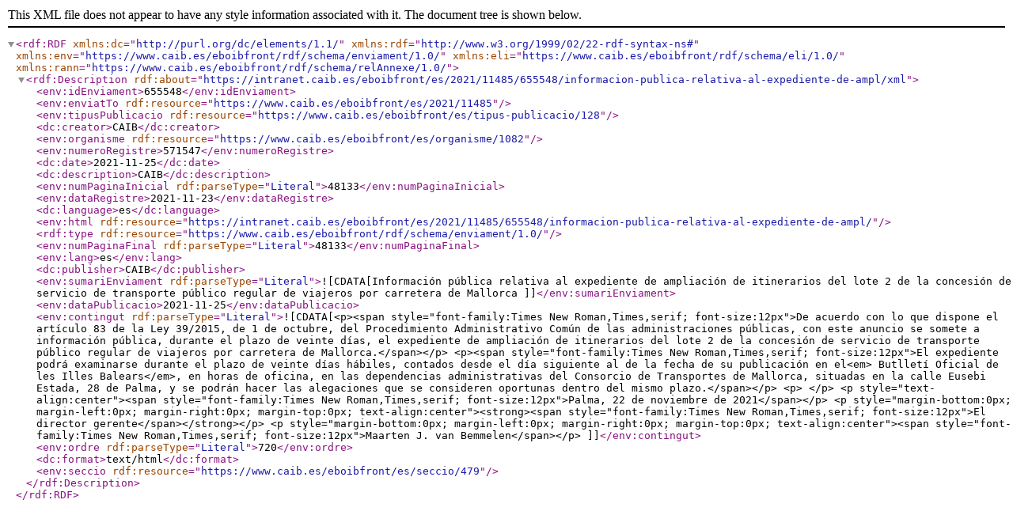

--- FILE ---
content_type: text/xml
request_url: https://intranet.caib.es/eboibfront/es/2021/11485/655548/informacion-publica-relativa-al-expediente-de-ampl/rdf
body_size: 3841
content:
<rdf:RDF
    xmlns:dc="http://purl.org/dc/elements/1.1/"
    xmlns:rdf="http://www.w3.org/1999/02/22-rdf-syntax-ns#"
    xmlns:env="https://www.caib.es/eboibfront/rdf/schema/enviament/1.0/"
    xmlns:eli="https://www.caib.es/eboibfront/rdf/schema/eli/1.0/"
    xmlns:rann="https://www.caib.es/eboibfront/rdf/schema/relAnnexe/1.0/" > 
  <rdf:Description rdf:about="https://intranet.caib.es/eboibfront/es/2021/11485/655548/informacion-publica-relativa-al-expediente-de-ampl/xml">
    <env:idEnviament>655548</env:idEnviament>
    <env:enviatTo rdf:resource="https://www.caib.es/eboibfront/es/2021/11485"/>
    <env:tipusPublicacio rdf:resource="https://www.caib.es/eboibfront/es/tipus-publicacio/128"/>
    <dc:creator>CAIB</dc:creator>
    <env:organisme rdf:resource="https://www.caib.es/eboibfront/es/organisme/1082"/>
    <env:numeroRegistre>571547</env:numeroRegistre>
    <dc:date>2021-11-25</dc:date>
    <dc:description>CAIB</dc:description>
    <env:numPaginaInicial rdf:parseType="Literal">48133</env:numPaginaInicial>
    <env:dataRegistre>2021-11-23</env:dataRegistre>
    <dc:language>es</dc:language>
    <env:html rdf:resource="https://intranet.caib.es/eboibfront/es/2021/11485/655548/informacion-publica-relativa-al-expediente-de-ampl/"/>
    <rdf:type rdf:resource="https://www.caib.es/eboibfront/rdf/schema/enviament/1.0/"/>
    <env:numPaginaFinal rdf:parseType="Literal">48133</env:numPaginaFinal>
    <env:lang>es</env:lang>
    <dc:publisher>CAIB</dc:publisher>
    <env:sumariEnviament rdf:parseType="Literal">![CDATA[Información pública relativa al expediente de ampliación de itinerarios del lote 2 de la concesión de servicio de transporte público regular de viajeros por carretera de Mallorca


]]</env:sumariEnviament>
    <env:dataPublicacio>2021-11-25</env:dataPublicacio>
    <env:contingut rdf:parseType="Literal">![CDATA[&lt;p&gt;&lt;span style="font-family:Times New Roman,Times,serif; font-size:12px"&gt;De acuerdo con lo que dispone el artículo 83 de la Ley 39/2015, de 1 de octubre, del Procedimiento Administrativo Común de las administraciones públicas, con este anuncio se somete a información pública, durante el plazo de veinte días, el expediente de ampliación de itinerarios del lote 2 de la concesión de servicio de transporte público regular de viajeros por carretera de Mallorca.&lt;/span&gt;&lt;/p&gt;

&lt;p&gt;&lt;span style="font-family:Times New Roman,Times,serif; font-size:12px"&gt;El expediente podrá examinarse durante el plazo de veinte días hábiles, contados desde el día siguiente al de la fecha de su publicación en el&lt;em&gt; Butlletí Oficial de les Illes Balears&lt;/em&gt;, en horas de oficina, en las dependencias administrativas del Consorcio de Transportes de Mallorca, situadas en la calle Eusebi Estada, 28 de Palma, y se podrán hacer las alegaciones que se consideren oportunas dentro del mismo plazo.&lt;/span&gt;&lt;/p&gt;

&lt;p&gt; &lt;/p&gt;

&lt;p style="text-align:center"&gt;&lt;span style="font-family:Times New Roman,Times,serif; font-size:12px"&gt;Palma, 22 de noviembre de 2021&lt;/span&gt;&lt;/p&gt;

&lt;p style="margin-bottom:0px; margin-left:0px; margin-right:0px; margin-top:0px; text-align:center"&gt;&lt;strong&gt;&lt;span style="font-family:Times New Roman,Times,serif; font-size:12px"&gt;El director gerente&lt;/span&gt;&lt;/strong&gt;&lt;/p&gt;

&lt;p style="margin-bottom:0px; margin-left:0px; margin-right:0px; margin-top:0px; text-align:center"&gt;&lt;span style="font-family:Times New Roman,Times,serif; font-size:12px"&gt;Maarten J. van Bemmelen&lt;/span&gt;&lt;/p&gt;
]]</env:contingut>
    <env:ordre rdf:parseType="Literal">720</env:ordre>
    <dc:format>text/html</dc:format>
    <env:seccio rdf:resource="https://www.caib.es/eboibfront/es/seccio/479"/>
  </rdf:Description>
</rdf:RDF>
